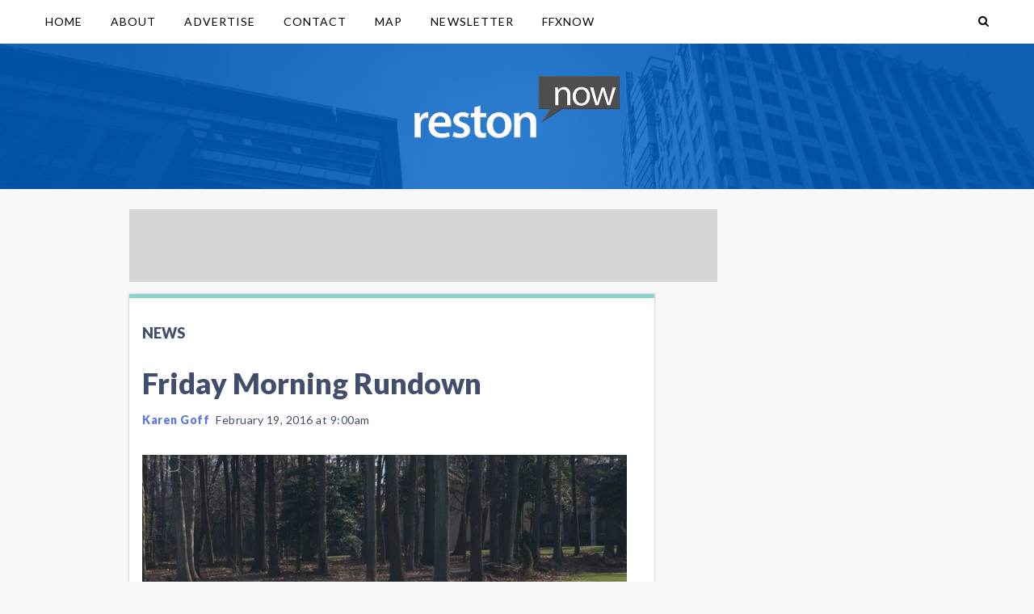

--- FILE ---
content_type: application/javascript
request_url: https://www.restonnow.com/wp-content/themes/localnewsnow-lnn-theme-v4.6/v5/dist/scripts/main-eac4ac01d0.js?ver=4.6
body_size: 11299
content:
!function(e,i){"$:nomunge";var r,t=e.jQuery||e.Cowboy||(e.Cowboy={});t.throttle=r=function(e,r,n,s){function o(){function t(){d=+new Date,n.apply(l,c)}function o(){a=i}var l=this,u=+new Date-d,c=arguments;s&&!a&&t(),a&&clearTimeout(a),s===i&&u>e?t():!0!==r&&(a=setTimeout(s?o:t,s===i?e-u:e))}var a,d=0;return"boolean"!=typeof r&&(s=n,n=r,r=i),t.guid&&(o.guid=n.guid=n.guid||t.guid++),o},t.debounce=function(e,t,n){return n===i?r(e,t,!1):r(e,n,!1!==t)}}(this),function(e){"use strict";function i(i,r){var t,n=this,s=window.navigator,o=s.userAgent.toLowerCase();n.uid=e.rsModules.uid++,n.ns=".rs"+n.uid;var a,d=document.createElement("div").style,l=["webkit","Moz","ms","O"],u="",c=0;for(t=0;t<l.length;t++)a=l[t],!u&&a+"Transform"in d&&(u=a),a=a.toLowerCase(),window.requestAnimationFrame||(window.requestAnimationFrame=window[a+"RequestAnimationFrame"],window.cancelAnimationFrame=window[a+"CancelAnimationFrame"]||window[a+"CancelRequestAnimationFrame"]);window.requestAnimationFrame||(window.requestAnimationFrame=function(e,i){var r=(new Date).getTime(),t=Math.max(0,16-(r-c)),n=window.setTimeout(function(){e(r+t)},t);return c=r+t,n}),window.cancelAnimationFrame||(window.cancelAnimationFrame=function(e){clearTimeout(e)}),n.isIPAD=o.match(/(ipad)/),n.isIOS=n.isIPAD||o.match(/(iphone|ipod)/);var _=function(e){var i=/(chrome)[ \/]([\w.]+)/.exec(e)||/(webkit)[ \/]([\w.]+)/.exec(e)||/(opera)(?:.*version|)[ \/]([\w.]+)/.exec(e)||/(msie) ([\w.]+)/.exec(e)||e.indexOf("compatible")<0&&/(mozilla)(?:.*? rv:([\w.]+)|)/.exec(e)||[];return{browser:i[1]||"",version:i[2]||"0"}}(o),g={};if(_.browser&&(g[_.browser]=!0,g.version=_.version),g.chrome&&(g.webkit=!0),n._browser=g,n.isAndroid=o.indexOf("android")>-1,n.slider=e(i),n.ev=e(n),n._doc=e(document),n.st=e.extend({},e.fn.royalSlider.defaults,r),n._currAnimSpeed=n.st.transitionSpeed,n._minPosOffset=0,n.st.allowCSS3&&(!g.webkit||n.st.allowCSS3OnWebkit)){var f=u+(u?"T":"t");n._useCSS3Transitions=f+"ransform"in d&&f+"ransition"in d,n._useCSS3Transitions&&(n._use3dTransform=u+(u?"P":"p")+"erspective"in d)}u=u.toLowerCase(),n._vendorPref="-"+u+"-",n._slidesHorizontal="vertical"!==n.st.slidesOrientation,n._reorderProp=n._slidesHorizontal?"left":"top",n._sizeProp=n._slidesHorizontal?"width":"height",n._prevNavItemId=-1,n._isMove="fade"!==n.st.transitionType,n._isMove||(n.st.sliderDrag=!1,n._fadeZIndex=10),n._opacityCSS="z-index:0; display:none; opacity:0;",n._newSlideId=0,n._sPosition=0,n._nextSlidePos=0,e.each(e.rsModules,function(e,i){"uid"!==e&&i.call(n)}),n.slides=[],n._idCount=0;(n.st.slides?e(n.st.slides):n.slider.children().detach()).each(function(){n._parseNode(this,!0)}),n.st.randomizeSlides&&n.slides.sort(function(){return.5-Math.random()}),n.numSlides=n.slides.length,n._refreshNumPreloadImages(),n.st.startSlideId?n.st.startSlideId>n.numSlides-1&&(n.st.startSlideId=n.numSlides-1):n.st.startSlideId=0,n._newSlideId=n.staticSlideId=n.currSlideId=n._realId=n.st.startSlideId,n.currSlide=n.slides[n.currSlideId],n._accelerationPos=0,n.pointerMultitouch=!1,n.slider.addClass((n._slidesHorizontal?"rsHor":"rsVer")+(n._isMove?"":" rsFade"));var m='<div class="rsOverflow"><div class="rsContainer">';n.slidesSpacing=n.st.slidesSpacing,n._slideSize=(n._slidesHorizontal?n.slider.width():n.slider.height())+n.st.slidesSpacing,n._preload=Boolean(n._numPreloadImages>0),n.numSlides<=1&&(n._loop=!1);var v=n._loop&&n._isMove?2===n.numSlides?1:2:0;for(n._loopHelpers=v,n._maxImages=n.numSlides<6?n.numSlides:6,n._currBlockIndex=0,n._idOffset=0,n.slidesJQ=[],t=0;t<n.numSlides;t++)n.slidesJQ.push(e(function(e,i){return'<div style="'+(n._isMove?"":e!==n.currSlideId?n._opacityCSS:"z-index:0;")+'" class="rsSlide '+(i||"")+'"></div>'}(t)));n._sliderOverflow=m=e(m+"</div></div>");var h=n.ns,p=function(e,i,r,t,s){n._downEvent=e+i+h,n._moveEvent=e+r+h,n._upEvent=e+t+h,s&&(n._cancelEvent=e+s+h)},S=s.pointerEnabled;n.pointerEnabled=S||s.msPointerEnabled,n.pointerEnabled?(n.hasTouch=!1,n._lastItemFriction=.2,n.pointerMultitouch=Boolean(s[(S?"m":"msM")+"axTouchPoints"]>1),S?p("pointer","down","move","up","cancel"):p("MSPointer","Down","Move","Up","Cancel")):(n.isIOS?n._downEvent=n._moveEvent=n._upEvent=n._cancelEvent="":p("mouse","down","move","up"),"ontouchstart"in window||"createTouch"in document?(n.hasTouch=!0,n._downEvent+=" touchstart"+h,n._moveEvent+=" touchmove"+h,n._upEvent+=" touchend"+h,n._cancelEvent+=" touchcancel"+h,n._lastItemFriction=.5,n.st.sliderTouch&&(n._hasDrag=!0)):(n.hasTouch=!1,n._lastItemFriction=.2)),function(){n.st.sliderDrag&&(n._hasDrag=!0,g.msie||g.opera?n._grabCursor=n._grabbingCursor="move":g.mozilla?(n._grabCursor="-moz-grab",n._grabbingCursor="-moz-grabbing"):g.webkit&&-1!=s.platform.indexOf("Mac")&&(n._grabCursor="-webkit-grab",n._grabbingCursor="-webkit-grabbing"),n._setGrabCursor())}(),n.slider.html(m),n._controlsContainer=n.st.controlsInside?n._sliderOverflow:n.slider,n._slidesContainer=n._sliderOverflow.children(".rsContainer"),n.pointerEnabled&&n._slidesContainer.css((S?"":"-ms-")+"touch-action",n._slidesHorizontal?"pan-y":"pan-x"),n._preloader=e('<div class="rsPreloader"></div>');var w=n._slidesContainer.children(".rsSlide");if(n._currHolder=n.slidesJQ[n.currSlideId],n._selectedSlideHolder=0,n._useCSS3Transitions)if(n._TP="transition-property",n._TD="transition-duration",n._TTF="transition-timing-function",n._yProp=n._xProp=n._vendorPref+"transform",n._use3dTransform?(g.webkit&&!g.chrome&&n.slider.addClass("rsWebkit3d"),n._tPref1="translate3d(",n._tPref2="px, ",n._tPref3="px, 0px)"):(n._tPref1="translate(",n._tPref2="px, ",n._tPref3="px)"),n._isMove)n._slidesContainer[n._vendorPref+n._TP]=n._vendorPref+"transform";else{var I={};I[n._vendorPref+n._TP]="opacity",I[n._vendorPref+n._TD]=n.st.transitionSpeed+"ms",I[n._vendorPref+n._TTF]=n.st.css3easeInOut,w.css(I)}else n._xProp="left",n._yProp="top";var b;if(e(window).on("resize"+n.ns,function(){b&&clearTimeout(b),b=setTimeout(function(){n.updateSliderSize()},50)}),n.ev.trigger("rsAfterPropsSetup"),n.updateSliderSize(),n.st.keyboardNavEnabled&&n._bindKeyboardNav(),n.st.arrowsNavHideOnTouch&&(n.hasTouch||n.pointerMultitouch)&&(n.st.arrowsNav=!1),n.st.arrowsNav){var P=n._controlsContainer;if(e('<div class="rsArrow rsArrowLeft"><div class="rsArrowIcn"></div></div><div class="rsArrow rsArrowRight"><div class="rsArrowIcn"></div></div>').appendTo(P),n._arrowLeft=P.children(".rsArrowLeft").click(function(e){e.preventDefault(),n.prev()}),n._arrowRight=P.children(".rsArrowRight").click(function(e){e.preventDefault(),n.next()}),n.st.arrowsNavAutoHide&&!n.hasTouch){n._arrowLeft.addClass("rsHidden"),n._arrowRight.addClass("rsHidden");var T=P;T.one("mousemove.arrowshover",function(){n._arrowLeft.removeClass("rsHidden"),n._arrowRight.removeClass("rsHidden")}),T.hover(function(){n._arrowsAutoHideLocked||(n._arrowLeft.removeClass("rsHidden"),n._arrowRight.removeClass("rsHidden"))},function(){n._arrowsAutoHideLocked||(n._arrowLeft.addClass("rsHidden"),n._arrowRight.addClass("rsHidden"))})}n.ev.on("rsOnUpdateNav",function(){n._updateArrowsNav()}),n._updateArrowsNav()}n.hasTouch&&n.st.sliderTouch||!n.hasTouch&&n.st.sliderDrag?n._slidesContainer.on(n._downEvent,function(e){n._onDragStart(e)}):n.dragSuccess=!1;var N=["rsPlayBtnIcon","rsPlayBtn","rsCloseVideoBtn","rsCloseVideoIcn"];n._slidesContainer.click(function(i){if(!n.dragSuccess){var r=e(i.target),t=r.attr("class");if(-1!==e.inArray(t,N)&&n.toggleVideo())return!1;if(n.st.navigateByClick&&!n._blockActions){if(e(i.target).closest(".rsNoDrag",n._currHolder).length)return!0;n._mouseNext(i)}n.ev.trigger("rsSlideClick",i)}}).on("click.rs","a",function(e){if(n.dragSuccess)return!1;n._blockActions=!0,setTimeout(function(){n._blockActions=!1},3)}),n.ev.trigger("rsAfterInit")}e.rsModules||(e.rsModules={uid:0}),i.prototype={constructor:i,_mouseNext:function(e){var i=this,r=e[i._slidesHorizontal?"pageX":"pageY"]-i._sliderOffset;r>=i._nextSlidePos?i.next():r<0&&i.prev()},_refreshNumPreloadImages:function(){var e,i=this;e=i.st.numImagesToPreload,i._loop=i.st.loop,i._loop&&(2===i.numSlides?(i._loop=!1,i.st.loopRewind=!0):i.numSlides<2&&(i.st.loopRewind=i._loop=!1)),i._loop&&e>0&&(i.numSlides<=4?e=1:i.st.numImagesToPreload>(i.numSlides-1)/2&&(e=Math.floor((i.numSlides-1)/2))),i._numPreloadImages=e},_parseNode:function(i,r){function t(e,i){if(i?a.images.push(e.attr(i)):a.images.push(e.text()),d){d=!1,a.caption="src"===i?e.attr("alt"):e.contents(),a.image=a.images[0],a.videoURL=e.attr("data-rsVideo");var r=e.attr("data-rsw"),t=e.attr("data-rsh");void 0!==r&&!1!==r&&void 0!==t&&!1!==t?(a.iW=parseInt(r,10),a.iH=parseInt(t,10)):o.st.imgWidth&&o.st.imgHeight&&(a.iW=o.st.imgWidth,a.iH=o.st.imgHeight)}}var n,s,o=this,a={},d=!0;if(i=e(i),o._currContent=i,o.ev.trigger("rsBeforeParseNode",[i,a]),!a.stopParsing)return i=o._currContent,a.id=o._idCount,a.contentAdded=!1,o._idCount++,a.images=[],a.isBig=!1,a.hasCover||(i.hasClass("rsImg")?(s=i,n=!0):(s=i.find(".rsImg"),s.length&&(n=!0)),n?(a.bigImage=s.eq(0).attr("data-rsBigImg"),s.each(function(){var i=e(this);i.is("a")?t(i,"href"):i.is("img")?t(i,"src"):t(i)})):i.is("img")&&(i.addClass("rsImg rsMainSlideImage"),t(i,"src"))),s=i.find(".rsCaption"),s.length&&(a.caption=s.remove()),a.content=i,o.ev.trigger("rsAfterParseNode",[i,a]),r&&o.slides.push(a),0===a.images.length&&(a.isLoaded=!0,a.isRendered=!1,a.isLoading=!1,a.images=null),a},_bindKeyboardNav:function(){var e,i,r=this,t=function(e){37===e?r.prev():39===e&&r.next()};r._doc.on("keydown"+r.ns,function(n){if(!r.st.keyboardNavEnabled)return!0;if(!(r._isDragging||37!==(i=n.keyCode)&&39!==i||e)){if(document.activeElement&&/(INPUT|SELECT|TEXTAREA)/i.test(document.activeElement.tagName))return!0;r.isFullscreen&&n.preventDefault(),t(i),e=setInterval(function(){t(i)},700)}}).on("keyup"+r.ns,function(i){e&&(clearInterval(e),e=null)})},goTo:function(e,i){var r=this;e!==r.currSlideId&&r._moveTo(e,r.st.transitionSpeed,!0,!i)},destroy:function(i){var r=this;r.ev.trigger("rsBeforeDestroy"),r._doc.off("keydown"+r.ns+" keyup"+r.ns+" "+r._moveEvent+" "+r._upEvent),r._slidesContainer.off(r._downEvent+" click"),r.slider.data("royalSlider",null),e.removeData(r.slider,"royalSlider"),e(window).off("resize"+r.ns),r.loadingTimeout&&clearTimeout(r.loadingTimeout),i&&r.slider.remove(),r.slides=null,r.slider=null,r.ev=null},_updateBlocksContent:function(i,r){function t(r,t,o){r.isAdded?(n(t,r),s(t,r)):(o||(o=l.slidesJQ[t]),r.holder?o=r.holder:(o=l.slidesJQ[t]=e(o),r.holder=o),r.appendOnLoaded=!1,s(t,r,o),n(t,r),l._addBlockToContainer(r,o,i),r.isAdded=!0)}function n(e,r){r.contentAdded||(l.setItemHtml(r,i),i||(r.contentAdded=!0))}function s(e,i,r){l._isMove&&(r||(r=l.slidesJQ[e]),r.css(l._reorderProp,(e+l._idOffset+_)*l._slideSize))}function o(e){if(u){if(e>c-1)return o(e-c);if(e<0)return o(c+e)}return e}var a,d,l=this,u=l._loop,c=l.numSlides;if(!isNaN(r))return o(r);var _,g,f=l.currSlideId,m=i?Math.abs(l._prevSlideId-l.currSlideId)>=l.numSlides-1?0:1:l._numPreloadImages,v=Math.min(2,m),h=!1,p=!1;for(d=f;d<f+1+v;d++)if(g=o(d),(a=l.slides[g])&&(!a.isAdded||!a.positionSet)){h=!0;break}for(d=f-1;d>f-1-v;d--)if(g=o(d),(a=l.slides[g])&&(!a.isAdded||!a.positionSet)){p=!0;break}if(h)for(d=f;d<f+m+1;d++)g=o(d),_=Math.floor((l._realId-(f-d))/l.numSlides)*l.numSlides,(a=l.slides[g])&&t(a,g);if(p)for(d=f-1;d>f-1-m;d--)g=o(d),_=Math.floor((l._realId-(f-d))/c)*c,(a=l.slides[g])&&t(a,g);if(!i){var S=o(f-m),w=o(f+m),I=S>w?0:S;for(d=0;d<c;d++)S>w&&d>S-1||(d<I||d>w)&&(a=l.slides[d])&&a.holder&&(a.holder.detach(),a.isAdded=!1)}},setItemHtml:function(i,r){var t=this,n=function(){if(!i.images)return i.isRendered=!0,i.isLoaded=!0,i.isLoading=!1,void a(!0);if(!i.isLoading){var r,n;i.content.hasClass("rsImg")?(r=i.content,n=!0):r=i.content.find(".rsImg:not(img)"),r&&!r.is("img")&&r.each(function(){var r=e(this),t='<img class="rsImg" src="'+(r.is("a")?r.attr("href"):r.text())+'" />';n?i.content=e(t):r.replaceWith(t)}),r=n?i.content:i.content.find("img.rsImg"),l(),r.eq(0).addClass("rsMainSlideImage"),i.iW&&i.iH&&(i.isLoaded||t._resizeImage(i),a()),i.isLoading=!0;var o="load.rs error.rs";if(i.isBig)e("<img />").on(o,function(i){e(this).off(o),s([this],!0)}).attr("src",i.image);else{i.loaded=[],i.numStartedLoad=0;for(var d=function(r){e(this).off(o),i.loaded.push(this),i.loaded.length===i.numStartedLoad&&s(i.loaded,!1)},u=0;u<i.images.length;u++){var c=e("<img />");i.numStartedLoad++,c.on("load.rs error.rs",d).attr("src",i.images[u])}}}},s=function(e,r){if(e.length){var t=e[0];t.src;if(r!==i.isBig){var n=i.holder.children();return void(n&&n.length>1&&u())}if(i.iW&&i.iH)return void o();if(i.iW=t.width,i.iH=t.height,i.iW&&i.iH)return void o();var s=new Image;s.onload=function(){s.width?(i.iW=s.width,i.iH=s.height,o()):setTimeout(function(){s.width&&(i.iW=s.width,i.iH=s.height),o()},1e3)},s.src=t.src}else o()},o=function(){i.isLoaded=!0,i.isLoading=!1,a(),u(),d()},a=function(){if(!i.isAppended&&t.ev){var e=t.st.visibleNearby,n=i.id-t._newSlideId;if(!r&&!i.appendOnLoaded&&t.st.fadeinLoadedSlide&&(0===n||(e||t._isAnimating||t._isDragging)&&(-1===n||1===n))){var s={visibility:"visible",opacity:0};s[t._vendorPref+"transition"]="opacity 400ms ease-in-out",i.content.css(s),setTimeout(function(){i.content.css("opacity",1)},16)}i.holder.find(".rsPreloader").length?i.holder.append(i.content):i.holder.html(i.content),i.isAppended=!0,i.isLoaded&&(t._resizeImage(i),d()),i.sizeReady||(i.sizeReady=!0,setTimeout(function(){t.ev.trigger("rsMaybeSizeReady",i)},100))}},d=function(){!i.loadedTriggered&&t.ev&&(i.isLoaded=i.loadedTriggered=!0,i.holder.trigger("rsAfterContentSet"),t.ev.trigger("rsAfterContentSet",i))},l=function(){t.st.usePreloader&&i.holder.html(t._preloader.clone())},u=function(e){if(t.st.usePreloader){var r=i.holder.find(".rsPreloader");r.length&&r.remove()}};if(i.isLoaded)return void a();r?function(){if(!t._isMove&&i.images&&i.iW&&i.iH)return void n();i.holder.isWaiting=!0,l(),i.holder.slideId=-99}():n()},_addBlockToContainer:function(e,i,r){var t=this,n=e.holder;e.id,t._newSlideId;t._slidesContainer.append(n),e.appendOnLoaded=!1},_onDragStart:function(i,r){var t,n=this,s="touchstart"===i.type;if(n._isTouchGesture=s,n.ev.trigger("rsDragStart"),e(i.target).closest(".rsNoDrag",n._currHolder).length)return n.dragSuccess=!1,!0;if(r||n._isAnimating&&(n._wasAnimating=!0,n._stopAnimation()),n.dragSuccess=!1,n._isDragging)return void(s&&(n._multipleTouches=!0));if(s&&(n._multipleTouches=!1),n._setGrabbingCursor(),s){var o=i.originalEvent.touches;if(!(o&&o.length>0))return;t=o[0],o.length>1&&(n._multipleTouches=!0)}else i.preventDefault(),t=i,n.pointerEnabled&&(t=t.originalEvent);n._isDragging=!0,n._doc.on(n._moveEvent,function(e){n._onDragMove(e,r)}).on(n._upEvent,function(e){n._onDragRelease(e,r)}),n._currMoveAxis="",n._hasMoved=!1,n._pageX=t.pageX,n._pageY=t.pageY,n._startPagePos=n._accelerationPos=(r?n._thumbsHorizontal:n._slidesHorizontal)?t.pageX:t.pageY,n._horDir=0,n._verDir=0,n._currRenderPosition=r?n._thumbsPosition:n._sPosition,n._startTime=(new Date).getTime(),s&&n._sliderOverflow.on(n._cancelEvent,function(e){n._onDragRelease(e,r)})},_renderMovement:function(e,i){var r=this;if(r._checkedAxis){var t=r._renderMoveTime,n=e.pageX-r._pageX,s=e.pageY-r._pageY,o=r._currRenderPosition+n,a=r._currRenderPosition+s,d=i?r._thumbsHorizontal:r._slidesHorizontal,l=d?o:a,u=r._currMoveAxis;r._hasMoved=!0,r._pageX=e.pageX,r._pageY=e.pageY,"x"===u&&0!==n?r._horDir=n>0?1:-1:"y"===u&&0!==s&&(r._verDir=s>0?1:-1);var c=d?r._pageX:r._pageY,_=d?n:s;i?l>r._thumbsMinPosition?l=r._currRenderPosition+_*r._lastItemFriction:l<r._thumbsMaxPosition&&(l=r._currRenderPosition+_*r._lastItemFriction):r._loop||(r.currSlideId<=0&&c-r._startPagePos>0&&(l=r._currRenderPosition+_*r._lastItemFriction),r.currSlideId>=r.numSlides-1&&c-r._startPagePos<0&&(l=r._currRenderPosition+_*r._lastItemFriction)),r._currRenderPosition=l,t-r._startTime>200&&(r._startTime=t,r._accelerationPos=c),i?r._setThumbsPosition(r._currRenderPosition):r._isMove&&r._setPosition(r._currRenderPosition)}},_onDragMove:function(e,i){var r,t=this,n="touchmove"===e.type;if(!t._isTouchGesture||n){if(n){if(t._lockAxis)return;var s=e.originalEvent.touches;if(!s)return;if(s.length>1)return;r=s[0]}else r=e,t.pointerEnabled&&(r=r.originalEvent);if(t._hasMoved||(t._useCSS3Transitions&&(i?t._thumbsContainer:t._slidesContainer).css(t._vendorPref+t._TD,"0s"),function e(){t._isDragging&&(t._animFrame=requestAnimationFrame(e),t._renderMoveEvent&&t._renderMovement(t._renderMoveEvent,i))}()),t._checkedAxis)e.preventDefault(),t._renderMoveTime=(new Date).getTime(),t._renderMoveEvent=r;else{var o=i?t._thumbsHorizontal:t._slidesHorizontal,a=Math.abs(r.pageX-t._pageX)-Math.abs(r.pageY-t._pageY)-(o?-7:7);if(a>7){if(o)e.preventDefault(),t._currMoveAxis="x";else if(n)return void t._completeGesture(e);t._checkedAxis=!0}else if(a<-7){if(o){if(n)return void t._completeGesture(e)}else e.preventDefault(),t._currMoveAxis="y";t._checkedAxis=!0}}}},_completeGesture:function(e,i){var r=this;r._lockAxis=!0,r._hasMoved=r._isDragging=!1,r._onDragRelease(e)},_onDragRelease:function(i,r){function t(e){return e<100?100:e>500?500:e}function n(e,i){(u._isMove||r)&&(d=(-u._realId-u._idOffset)*u._slideSize,l=Math.abs(u._sPosition-d),u._currAnimSpeed=l/i,e&&(u._currAnimSpeed+=250),u._currAnimSpeed=t(u._currAnimSpeed),u._animateTo(d,!1))}var s,o,a,d,l,u=this,c=i.type.indexOf("touch")>-1;if(!u._isTouchGesture||c){if(u._isTouchGesture=!1,u.ev.trigger("rsDragRelease"),u._renderMoveEvent=null,u._isDragging=!1,u._lockAxis=!1,u._checkedAxis=!1,u._renderMoveTime=0,cancelAnimationFrame(u._animFrame),u._hasMoved&&(r?u._setThumbsPosition(u._currRenderPosition):u._isMove&&u._setPosition(u._currRenderPosition)),u._doc.off(u._moveEvent).off(u._upEvent),c&&u._sliderOverflow.off(u._cancelEvent),u._setGrabCursor(),!u._hasMoved&&!u._multipleTouches&&r&&u._thumbsEnabled){var _=e(i.target).closest(".rsNavItem");return void(_.length&&u.goTo(_.index()))}var g=r?u._thumbsHorizontal:u._slidesHorizontal;if(!u._hasMoved||"y"===u._currMoveAxis&&g||"x"===u._currMoveAxis&&!g){if(r||!u._wasAnimating)return u._wasAnimating=!1,void(u.dragSuccess=!1);if(u._wasAnimating=!1,u.st.navigateByClick)return u._mouseNext(u.pointerEnabled?i.originalEvent:i),void(u.dragSuccess=!0);u.dragSuccess=!0}else u.dragSuccess=!0;u._wasAnimating=!1,u._currMoveAxis="";var f=u.st.minSlideOffset,m=c?i.originalEvent.changedTouches[0]:u.pointerEnabled?i.originalEvent:i,v=g?m.pageX:m.pageY,h=u._startPagePos,p=u._accelerationPos,S=u.currSlideId,w=u.numSlides,I=g?u._horDir:u._verDir,b=u._loop;if(Math.abs(v-h),s=v-p,o=(new Date).getTime()-u._startTime,a=Math.abs(s)/o,0===I||w<=1)return void n(!0,a);if(!b&&!r)if(S<=0){if(I>0)return void n(!0,a)}else if(S>=w-1&&I<0)return void n(!0,a);if(r){d=u._thumbsPosition;var P;if(d>u._thumbsMinPosition)d=u._thumbsMinPosition;else if(d<u._thumbsMaxPosition)d=u._thumbsMaxPosition;else{var T=a*a/.006,N=-u._thumbsPosition,C=u._thumbsContainerSize-u._thumbsViewportSize+u._thumbsPosition;if(s>0&&T>N?(N+=u._thumbsViewportSize/(15/(T/a*.003)),a=a*N/T,T=N):s<0&&T>C&&(C+=u._thumbsViewportSize/(15/(T/a*.003)),a=a*C/T,T=C),P=Math.max(Math.round(a/.003),50),(d+=T*(s<0?-1:1))>u._thumbsMinPosition)return void u._animateThumbsTo(d,P,!0,u._thumbsMinPosition,200);if(d<u._thumbsMaxPosition)return void u._animateThumbsTo(d,P,!0,u._thumbsMaxPosition,200)}u._animateThumbsTo(d,P,!0)}else{var y=function(e){var i=Math.floor(e/u._slideSize);return e-i*u._slideSize>f&&i++,i};if(h+f<v){if(I<0)return void n(!1,a);var A=y(v-h);u._moveTo(u.currSlideId-A,t(Math.abs(u._sPosition-(-u._realId-u._idOffset+A)*u._slideSize)/a),!1,!0,!0)}else if(h-f>v){if(I>0)return void n(!1,a);var A=y(h-v);u._moveTo(u.currSlideId+A,t(Math.abs(u._sPosition-(-u._realId-u._idOffset-A)*u._slideSize)/a),!1,!0,!0)}else n(!1,a)}}},_setPosition:function(e){var i=this;e=i._sPosition=e,i._useCSS3Transitions?i._slidesContainer.css(i._xProp,i._tPref1+(i._slidesHorizontal?e+i._tPref2+0:0+i._tPref2+e)+i._tPref3):i._slidesContainer.css(i._slidesHorizontal?i._xProp:i._yProp,e)},updateSliderSize:function(e){var i,r,t=this;if(t.slider){if(t.st.autoScaleSlider){var n=t.st.autoScaleSliderWidth,s=t.st.autoScaleSliderHeight;t.st.autoScaleHeight?(i=t.slider.width(),i!=t.width&&(t.slider.css("height",i*(s/n)),i=t.slider.width()),r=t.slider.height()):(r=t.slider.height(),r!=t.height&&(t.slider.css("width",r*(n/s)),r=t.slider.height()),i=t.slider.width())}else i=t.slider.width(),r=t.slider.height();if(e||i!=t.width||r!=t.height){t.width=i,t.height=r,t._wrapWidth=i,t._wrapHeight=r,t.ev.trigger("rsBeforeSizeSet"),t.ev.trigger("rsAfterSizePropSet"),t._sliderOverflow.css({width:t._wrapWidth,height:t._wrapHeight}),t._slideSize=(t._slidesHorizontal?t._wrapWidth:t._wrapHeight)+t.st.slidesSpacing,t._imagePadding=t.st.imageScalePadding;var o,a;for(a=0;a<t.slides.length;a++)o=t.slides[a],o.positionSet=!1,o&&o.images&&o.isLoaded&&(o.isRendered=!1,t._resizeImage(o));if(t._cloneHolders)for(a=0;a<t._cloneHolders.length;a++)o=t._cloneHolders[a],o.holder.css(t._reorderProp,(o.id+t._idOffset)*t._slideSize);t._updateBlocksContent(),t._isMove&&(t._useCSS3Transitions&&t._slidesContainer.css(t._vendorPref+"transition-duration","0s"),t._setPosition((-t._realId-t._idOffset)*t._slideSize)),t.ev.trigger("rsOnUpdateNav")}t._sliderOffset=t._sliderOverflow.offset(),t._sliderOffset=t._sliderOffset[t._reorderProp]}},appendSlide:function(i,r){var t=this,n=t._parseNode(i);(isNaN(r)||r>t.numSlides)&&(r=t.numSlides),t.slides.splice(r,0,n),t.slidesJQ.splice(r,0,e('<div style="'+(t._isMove?"position:absolute;":t._opacityCSS)+'" class="rsSlide"></div>')),r<=t.currSlideId&&t.currSlideId++,t.ev.trigger("rsOnAppendSlide",[n,r]),t._refreshSlides(r),r===t.currSlideId&&t.ev.trigger("rsAfterSlideChange")},removeSlide:function(e){var i=this,r=i.slides[e];r&&(r.holder&&r.holder.remove(),e<i.currSlideId&&i.currSlideId--,i.slides.splice(e,1),i.slidesJQ.splice(e,1),i.ev.trigger("rsOnRemoveSlide",[e]),i._refreshSlides(e),e===i.currSlideId&&i.ev.trigger("rsAfterSlideChange"))},_refreshSlides:function(e){var i=this,r=i.numSlides,t=i._realId<=0?0:Math.floor(i._realId/r);i.numSlides=i.slides.length,0===i.numSlides?(i.currSlideId=i._idOffset=i._realId=0,i.currSlide=i._oldHolder=null):i._realId=t*i.numSlides+i.currSlideId;for(var n=0;n<i.numSlides;n++)i.slides[n].id=n;i.currSlide=i.slides[i.currSlideId],i._currHolder=i.slidesJQ[i.currSlideId],i.currSlideId>=i.numSlides?i.goTo(i.numSlides-1):i.currSlideId<0&&i.goTo(0),i._refreshNumPreloadImages(),i._isMove&&i._slidesContainer.css(i._vendorPref+i._TD,"0ms"),i._refreshSlidesTimeout&&clearTimeout(i._refreshSlidesTimeout),i._refreshSlidesTimeout=setTimeout(function(){i._isMove&&i._setPosition((-i._realId-i._idOffset)*i._slideSize),i._updateBlocksContent(),i._isMove||i._currHolder.css({display:"block",opacity:1})},14),i.ev.trigger("rsOnUpdateNav")},_setGrabCursor:function(){var e=this;e._hasDrag&&e._isMove&&(e._grabCursor?e._sliderOverflow.css("cursor",e._grabCursor):(e._sliderOverflow.removeClass("grabbing-cursor"),e._sliderOverflow.addClass("grab-cursor")))},_setGrabbingCursor:function(){var e=this;e._hasDrag&&e._isMove&&(e._grabbingCursor?e._sliderOverflow.css("cursor",e._grabbingCursor):(e._sliderOverflow.removeClass("grab-cursor"),e._sliderOverflow.addClass("grabbing-cursor")))},next:function(e){var i=this;i._moveTo("next",i.st.transitionSpeed,!0,!e)},prev:function(e){var i=this;i._moveTo("prev",i.st.transitionSpeed,!0,!e)},_moveTo:function(e,i,r,t,n){var s,o,a,d,l=this;if(l.ev.trigger("rsBeforeMove",[e,t]),d="next"===e?l.currSlideId+1:"prev"===e?l.currSlideId-1:e=parseInt(e,10),!l._loop){if(d<0)return void l._doBackAndForthAnim("left",!t);if(d>=l.numSlides)return void l._doBackAndForthAnim("right",!t)}l._isAnimating&&(l._stopAnimation(!0),r=!1),o=d-l.currSlideId,l._prevSlideId=l.currSlideId;var u,c=l.currSlideId,_=l.currSlideId+o,g=l._realId;l._loop?(_=l._updateBlocksContent(!1,_),g+=o):g=_,l._newSlideId=_,l._oldHolder=l.slidesJQ[l.currSlideId],l._realId=g,l.currSlideId=l._newSlideId,l.currSlide=l.slides[l.currSlideId],l._currHolder=l.slidesJQ[l.currSlideId];var f=l.st.slidesDiff,m=Boolean(o>0),v=Math.abs(o),h=Math.floor(c/l._numPreloadImages),p=Math.floor((c+(m?f:-f))/l._numPreloadImages),S=m?Math.max(h,p):Math.min(h,p),w=S*l._numPreloadImages+(m?l._numPreloadImages-1:0);w>l.numSlides-1?w=l.numSlides-1:w<0&&(w=0);var I=m?w-c:c-w;if(I>l._numPreloadImages&&(I=l._numPreloadImages),v>I+f)for(l._idOffset+=(v-(I+f))*(m?-1:1),i*=1.4,a=0;a<l.numSlides;a++)l.slides[a].positionSet=!1;l._currAnimSpeed=i,l._updateBlocksContent(!0),n||(u=!0),s=(-g-l._idOffset)*l._slideSize,u?setTimeout(function(){l._isWorking=!1,l._animateTo(s,e,!1,r),l.ev.trigger("rsOnUpdateNav")},0):(l._animateTo(s,e,!1,r),l.ev.trigger("rsOnUpdateNav"))},_updateArrowsNav:function(){var e=this;if(e.st.arrowsNav){if(e.numSlides<=1)return e._arrowLeft.css("display","none"),void e._arrowRight.css("display","none");e._arrowLeft.css("display","block"),e._arrowRight.css("display","block"),e._loop||e.st.loopRewind||(0===e.currSlideId?e._arrowLeft.addClass("rsArrowDisabled"):e._arrowLeft.removeClass("rsArrowDisabled"),e.currSlideId===e.numSlides-1?e._arrowRight.addClass("rsArrowDisabled"):e._arrowRight.removeClass("rsArrowDisabled"))}},_animateTo:function(i,r,t,n,s){function o(){var e;a&&(e=a.data("rsTimeout"))&&(a!==d&&a.css({opacity:0,display:"none",zIndex:0}),clearTimeout(e),a.data("rsTimeout","")),(e=d.data("rsTimeout"))&&(clearTimeout(e),d.data("rsTimeout",""))}var a,d,l=this,u={};if(isNaN(l._currAnimSpeed)&&(l._currAnimSpeed=400),l._sPosition=l._currRenderPosition=i,l.ev.trigger("rsBeforeAnimStart"),l._useCSS3Transitions)if(l._isMove){l._currAnimSpeed=parseInt(l._currAnimSpeed,10);var c=l._vendorPref+l._TD,_=l._vendorPref+l._TTF;u[c]=l._currAnimSpeed+"ms",u[_]=n?e.rsCSS3Easing[l.st.easeInOut]:e.rsCSS3Easing[l.st.easeOut],l._slidesContainer.css(u),n||!l.hasTouch?setTimeout(function(){l._setPosition(i)},5):l._setPosition(i)}else l._currAnimSpeed=l.st.transitionSpeed,a=l._oldHolder,d=l._currHolder,d.data("rsTimeout")&&d.css("opacity",0),o(),a&&a.data("rsTimeout",setTimeout(function(){u[l._vendorPref+l._TD]="0ms",u.zIndex=0,u.display="none",a.data("rsTimeout",""),a.css(u),setTimeout(function(){a.css("opacity",0)},16)},l._currAnimSpeed+60)),u.display="block",u.zIndex=l._fadeZIndex,u.opacity=0,u[l._vendorPref+l._TD]="0ms",u[l._vendorPref+l._TTF]=e.rsCSS3Easing[l.st.easeInOut],d.css(u),d.data("rsTimeout",setTimeout(function(){d.css(l._vendorPref+l._TD,l._currAnimSpeed+"ms"),d.data("rsTimeout",setTimeout(function(){d.css("opacity",1),d.data("rsTimeout","")},20))},20));else l._isMove?(u[l._slidesHorizontal?l._xProp:l._yProp]=i+"px",l._slidesContainer.animate(u,l._currAnimSpeed,n?l.st.easeInOut:l.st.easeOut)):(a=l._oldHolder,d=l._currHolder,d.stop(!0,!0).css({opacity:0,display:"block",zIndex:l._fadeZIndex}),l._currAnimSpeed=l.st.transitionSpeed,d.animate({opacity:1},l._currAnimSpeed,l.st.easeInOut),o(),a&&a.data("rsTimeout",setTimeout(function(){a.stop(!0,!0).css({opacity:0,display:"none",zIndex:0})},l._currAnimSpeed+60)));l._isAnimating=!0,l.loadingTimeout&&clearTimeout(l.loadingTimeout),l.loadingTimeout=s?setTimeout(function(){l.loadingTimeout=null,s.call()},l._currAnimSpeed+60):setTimeout(function(){l.loadingTimeout=null,l._animationComplete(r)},l._currAnimSpeed+60)},_stopAnimation:function(e){var i=this;if(i._isAnimating=!1,clearTimeout(i.loadingTimeout),i._isMove)if(i._useCSS3Transitions){if(!e){var r=i._sPosition,t=i._currRenderPosition=i._getTransformProp();i._slidesContainer.css(i._vendorPref+i._TD,"0ms"),r!==t&&i._setPosition(t)}}else i._slidesContainer.stop(!0),i._sPosition=parseInt(i._slidesContainer.css(i._slidesHorizontal?i._xProp:i._yProp),10);else i._fadeZIndex>20?i._fadeZIndex=10:i._fadeZIndex++},_getTransformProp:function(){var e=this,i=window.getComputedStyle(e._slidesContainer.get(0),null).getPropertyValue(e._vendorPref+"transform"),r=i.replace(/^matrix\(/i,"").split(/, |\)$/g),t=0===r[0].indexOf("matrix3d");return parseInt(r[e._slidesHorizontal?t?12:4:t?13:5],10)},_getCSS3Prop:function(e,i){var r=this;return r._useCSS3Transitions?r._tPref1+(i?e+r._tPref2+0:0+r._tPref2+e)+r._tPref3:e},_animationComplete:function(e){var i=this;i._isMove||(i._currHolder.css("z-index",0),i._fadeZIndex=10),i._isAnimating=!1,i.staticSlideId=i.currSlideId,i._updateBlocksContent(),i._slidesMoved=!1,i.ev.trigger("rsAfterSlideChange")},_doBackAndForthAnim:function(e,i){var r=this,t=(-r._realId-r._idOffset)*r._slideSize;if(0!==r.numSlides&&!r._isAnimating){if(r.st.loopRewind)return void r.goTo("left"===e?r.numSlides-1:0,i);if(r._isMove){r._currAnimSpeed=200;var n=function(){r._isAnimating=!1},s=function(){r._isAnimating=!1,r._animateTo(t,"",!1,!0,n)};r._animateTo(t+("left"===e?30:-30),"",!1,!0,s)}}},_resizeImage:function(i,r){if(!i.isRendered){var t,n,s,o=i.content,a="rsMainSlideImage",d=this,l=e.isFunction(d.st.imageAlignCenter)?d.st.imageAlignCenter(i):d.st.imageAlignCenter,u=e.isFunction(d.st.imageScaleMode)?d.st.imageScaleMode(i):d.st.imageScaleMode;if(i.videoURL&&(a="rsVideoContainer","fill"!==u?t=!0:(n=o,n.hasClass(a)||(n=n.find("."+a)),n.css({width:"100%",height:"100%"}),a="rsMainSlideImage")),o.hasClass(a)||(!1,o=o.find("."+a)),o){var c=i.iW,_=i.iH;if(i.isRendered=!0,"none"!==u||l){s="fill"!==u?d._imagePadding:0;var g,f,m,v,h,p=d._wrapWidth-2*s,S=d._wrapHeight-2*s,w={};"fit-if-smaller"===u&&(c>p||_>S)&&(u="fit"),"fill"===u||"fit"===u?(g=p/c,f=S/_,m="fill"==u?g>f?g:f:"fit"==u?g<f?g:f:1,v=Math.ceil(c*m,10),h=Math.ceil(_*m,10)):(v=c,h=_),"none"!==u&&(w.width=v,w.height=h,t&&o.find(".rsImg").css({width:"100%",height:"100%"})),l&&(w.marginLeft=Math.floor((p-v)/2)+s,w.marginTop=Math.floor((S-h)/2)+s),o.css(w)}}}}},e.rsProto=i.prototype,e.fn.royalSlider=function(r){var t=arguments;return this.each(function(){var n=e(this);if("object"!=typeof r&&r){var s=n.data("royalSlider");if(s&&s[r])return s[r].apply(s,Array.prototype.slice.call(t,1))}else n.data("royalSlider")||n.data("royalSlider",new i(n,r))})},e.fn.royalSlider.defaults={slidesSpacing:8,startSlideId:0,loop:!1,loopRewind:!1,numImagesToPreload:4,fadeinLoadedSlide:!0,slidesOrientation:"horizontal",transitionType:"move",transitionSpeed:600,controlNavigation:"bullets",controlsInside:!0,arrowsNav:!0,arrowsNavAutoHide:!0,navigateByClick:!0,randomizeSlides:!1,sliderDrag:!0,sliderTouch:!0,keyboardNavEnabled:!1,fadeInAfterLoaded:!0,allowCSS3:!0,allowCSS3OnWebkit:!0,addActiveClass:!1,autoHeight:!1,easeOut:"easeOutSine",easeInOut:"easeInOutSine",minSlideOffset:10,imageScaleMode:"fit-if-smaller",imageAlignCenter:!0,imageScalePadding:4,usePreloader:!0,autoScaleSlider:!1,autoScaleSliderWidth:800,autoScaleSliderHeight:400,autoScaleHeight:!0,arrowsNavHideOnTouch:!1,globalCaption:!1,slidesDiff:2},e.rsCSS3Easing={easeOutSine:"cubic-bezier(0.390, 0.575, 0.565, 1.000)",easeInOutSine:"cubic-bezier(0.445, 0.050, 0.550, 0.950)"},e.extend(jQuery.easing,{easeInOutSine:function(e,i,r,t,n){return-t/2*(Math.cos(Math.PI*i/n)-1)+r},easeOutSine:function(e,i,r,t,n){return t*Math.sin(i/n*(Math.PI/2))+r},easeOutCubic:function(e,i,r,t,n){return t*((i=i/n-1)*i*i+1)+r}})}(jQuery,window),function(e){"use strict";e.extend(e.rsProto,{_initGlobalCaption:function(){var i=this;if(i.st.globalCaption){var r=function(){i.globalCaption.html(i.currSlide.caption||"")};i.ev.on("rsAfterInit",function(){i.globalCaption=e('<div class="rsGCaption"></div>').appendTo(i.st.globalCaptionInside?i._sliderOverflow:i.slider),r()}),i.ev.on("rsBeforeAnimStart",function(){r()})}}}),e.rsModules.globalCaption=e.rsProto._initGlobalCaption}(jQuery);var LNN=function(e,i,r){function t(e,i){for(var r=[].slice.call(arguments).splice(2),t=e.split("."),n=t.pop(),s=0;s<t.length;s++)i=i[t[s]];return i[n].apply(this,r)}var n={initFuncs:[]};return e.cfg={},e.elem={$document:i(document),$window:i(window),$html:i("html"),$body:i("body")},e.state={},e.init=function(){i.each(n.initFuncs,function(e,i){t(i.name,i.context,i.args)})},e.registerInitFunction=function(e,i){var r=[].slice.call(arguments).splice(2);n.initFuncs.push({name:e,context:i,args:r})},e}(LNN||{},jQuery)
;jQuery(function(e){LNN.init()}),LNN.Event=function(e,i,r){return LNN.registerInitFunction("Event.init",LNN),e.init=function(){return LNN.elem.$document.trigger("event:init"),!1},e.trigger=function(e){LNN.Utils.info(e),LNN.elem.$document.trigger(e)},e}(LNN.Event||{},jQuery),LNN.Utils=function(e,i,r){var t={debug:{enabled:!0,prefix:"LNN"}};return LNN.registerInitFunction("Utils.init",LNN),e.init=function(){return!1},e.inViewport=function(e){var i=e.getBoundingClientRect(),r=window.innerHeight||document.documentElement.clientHeight,t=window.innerWidth||document.documentElement.clientWidth;return i.top>=0&&i.left>=0&&i.bottom<=r&&i.right<=t},e.log=function(){var e,i,r;return!(!t.debug.enabled||void 0===typeof console)&&(e=new Date,i="["+e.getHours()+":"+e.getMinutes()+":"+e.getSeconds()+"."+e.getMilliseconds()+"]",r=[i+" "+t.debug.prefix+":"].concat([].slice.call(arguments)),console.log.apply(this,r),!0)},e.info=function(){var e,i,r;return!(!t.debug.enabled||void 0===typeof console)&&(e=new Date,i="["+e.getHours()+":"+e.getMinutes()+":"+e.getSeconds()+"."+e.getMilliseconds()+"]",r=[i+" "+t.debug.prefix+":"].concat([].slice.call(arguments)),console.info.apply(this,r),!0)},e.warn=function(){var e,i,r;return!(!t.debug.enabled||void 0===typeof console)&&(e=new Date,i="["+e.getHours()+":"+e.getMinutes()+":"+e.getSeconds()+"."+e.getMilliseconds()+"]",r=[i+" "+t.debug.prefix+":"].concat([].slice.call(arguments)),console.warn.apply(this,r),!0)},e.error=function(){var e,i,r;return!(!t.debug.enabled||void 0===typeof console)&&(e=new Date,i="["+e.getHours()+":"+e.getMinutes()+":"+e.getSeconds()+"."+e.getMilliseconds()+"]",r=[i+" "+t.debug.prefix+":"].concat([].slice.call(arguments)),console.error.apply(this,r),!0)},e}(LNN.Utils||{},jQuery),LNN.InfiniteScroll=function(e,i,r){function t(){for(var e=0;e<a.triggers.length;e++)LNN.Utils.inViewport(a.triggers[e])&&!o.isLoading[e]&&n(e);return!1}function n(r){var t,n,d,l,u;if(t=a.triggers[r],n=t.getAttribute("href"),d=t.getAttribute("data-action"),l=t.getAttribute("data-next"),u=t.getAttribute("data-data"),null===d||null===l)return!1;o.isLoading[r]=!0,t.classList.add(s.loading),LNN.Event.trigger(e.ev.loading),i.get(LNNVars.rest_url+"scroll",{action:d,next:l,data:u},function(a){o.isLoading[r]=!1,t.classList.remove(s.loading),i(t).parent().replaceWith(a),LNN.Utils.log(l,n),s.browserHistory.enable&&history.pushState(null,l,n),LNN.Event.trigger(e.ev.loaded)})}var s={selector:"js-infinite-scroll",loading:"loading",browserHistory:{enable:!1}},o={isLoading:[]},a={triggers:[]};return LNN.registerInitFunction("InfiniteScroll.init",LNN),e.init=function(){return a.triggers=document.getElementsByClassName(s.selector),0!==a.triggers.length&&(o.isLoading=Array.from(a.triggers).map(function(e,i){return!1}),LNN.elem.$window.on("scroll",i.debounce(500,t)),!1)},e.ev={loading:"lnn-infinitescroll:loading",loaded:"lnn-inifinitescroll:loaded"},e}(LNN.InfiniteScroll||{},jQuery),LNN.Gallery=function(e,i,r){function t(){i(".js-gallery").each(function(e,r){var t,n,s,o,a,d,l,u;t=i(r),n=t.find(".gallery__slider"),s=t.find(".gallery__meta"),o=t.find(".gallery__nav"),a=o.find(".nav__next"),d=o.find(".nav__prev"),l=o.find(".nav__count"),n.royalSlider({autoScaleSlider:!0,autoScaleSliderWidth:630,autoScaleSliderHeight:420,imageScalePadding:0,slidesSpacing:4,navigateByClick:!0,arrowsNav:!1,controlNavigation:"none",loop:!0}),t.toggleClass("c-gallery c-gallery--initialized js-gallery js-gallery--initialized"),u=n.data("royalSlider"),s.html(u.currSlide.caption),l.text(u.currSlideId+1+"/"+u.numSlides),a.click(function(e){u.next()}),d.click(function(e){u.prev()}),u.ev.on("rsAfterSlideChange",function(e){s.html(u.currSlide.caption),l.text(parseInt(u.currSlideId+1,10)+"/"+parseInt(u.numSlides,10))})})}return LNN.registerInitFunction("Gallery.init",LNN),e.init=function(){return t(),LNN.elem.$document.on(LNN.InfiniteScroll.ev.loaded,t),!1},e}(LNN.Gallery||{},jQuery),LNN.MainNav=function(e,i,r){function t(e){Array.from(d.triggers).filter(function(i){return i.getAttribute("data-target")!==e}).map(function(e){n(e.getAttribute("data-target"))})}function n(e){i("#"+e).removeClass(a.isOpen)}function s(e){t(e),i("#"+e).toggleClass(a.isOpen)}function o(e){"string"==typeof e&&document.getElementById(e).focus()}var a={selector:"js-nav-toggle",isOpen:"is-open"},d={triggers:[]};return LNN.registerInitFunction("MainNav.init",LNN),e.init=function(){return d.triggers=document.getElementsByClassName(a.selector),0!==d.triggers.length&&(Array.from(d.triggers).map(function(e,i){return e.addEventListener("click",function(i){i.preventDefault(),i.stopPropagation(),s(e.getAttribute("data-target")),o(e.getAttribute("data-focus"))}),!1}),document.body.addEventListener("click",function(e){Array.from(d.triggers).map(function(i,r){var t=i.getAttribute("data-target");document.getElementById(t).contains(e.target)||n(t)})}),!1)},e}(LNN.MainNav||{},jQuery),LNN.Misc=function(e,i,r){function t(){LNN.Utils.info("DISQUSWIDGETS.getCount( { reset: true } );");for(var e,i=document.getElementsByTagName("span"),r=0;r<i.length;r++)-1!=i[r].className.indexOf("dsq-postid")&&"A"==i[r].parentNode.tagName&&(i[r].parentNode.setAttribute("data-disqus-identifier",i[r].getAttribute("data-dsqidentifier")),e=i[r].parentNode.href.split("#",1),e=1==e.length?e[0]:e[1],i[r].parentNode.href=e+"#disqus_thread");DISQUSWIDGETS.getCount({reset:!0})}return LNN.registerInitFunction("Misc.init",LNN),e.init=function(){return LNN.elem.$document.on(LNN.InfiniteScroll.ev.loaded,t),!1},e}(LNN.Misc||{},jQuery),LNN.StickyNav=function(e,i,r){function t(){window.scrollY>=o.scrollY&&!a.isStuck?n():window.scrollY<o.scrollY&&a.isStuck&&s()}function n(){d.$nav.addClass(o.isStuck),a.isStuck=!0}function s(){d.$nav.removeClass(o.isStuck),a.isStuck=!1}var o={selector:"js-sticky-nav",isStuck:"is-stuck",scrollY:100},a={isStuck:!1},d={$nav:null};return LNN.registerInitFunction("StickyNav.init",LNN),e.init=function(){var e=document.getElementsByClassName(o.selector);return 0!==e.length&&(d.$nav=i(e[0]),LNN.elem.$window.on("scroll",i.throttle(250,t)),!1)},e}(LNN.StickyNav||{},jQuery);

--- FILE ---
content_type: text/plain; charset=utf-8
request_url: https://ads.adthrive.com/http-api/cv2
body_size: 4720
content:
{"om":["02oyx761","07qjzu81","0929nj63","0av741zl","0g8i9uvz","0iyi1awv","0s298m4lr19","0sm4lr19","0v9iqcb6","0wk67bso","1","1011_74_18364062","1011_74_18364134","102017_566213_ssl","1028_8728253","1028_8739738","1028_8739779","1028_8744530","10310289136970_462792722","10310289136970_462792978","10310289136970_462793306","10310289136970_514411517","10310289136970_574253771","11142692","11509227","11633448","1185:1610308294","1185:1610326628","1185:1610326728","11896988","12010084","12010088","12171239","12174192","12181250","124843_10","124844_24","124848_8","124853_8","12552078","12850756","14700818","1610308294","1610326628","1611092","1891/84806","1h7yhpl7","1zefn4tt","202430_200_EAAYACogrPcXlVDpv4mCpFHbtASH4.EGy-m7zq791oD26KFcrCUyBCeqWqs_","202430_200_EAAYACogtYltKBzKKHu7tAsMK.YhnNUUanUuxFU5V4rbhwKBIsMyBLNoHQo_","206_492063","206_492075","206_522709","206_549823","2132:42375970","2132:45142083","2132:45327622","2132:45327624","2132:45550803","2132:46039902","2249:567996566","2249:650628582","2249:651403773","2249:664731943","2249:704114668","2307:1h7yhpl7","2307:3v2n6fcp","2307:3xc8n4lf","2307:4etfwvf1","2307:7cidgnzy","2307:8orkh93v","2307:9cjkvhqm","2307:9krcxphu","2307:b5e77p2y","2307:bpecuyjx","2307:bsgbu9lt","2307:bu0fzuks","2307:cuudl2xr","2307:ddr52z0n","2307:eo7d5ncl","2307:f3tdw9f3","2307:fpbj0p83","2307:g749lgab","2307:h60hzvcs","2307:h9hxhm9h","2307:hfqgqvcv","2307:hy959rg7","2307:j0arc2ch","2307:j1lywpow","2307:jhys18jq","2307:joez40bp","2307:kbu6vdml","2307:kr0kykef","2307:kx5rgl0a","2307:lc7sys8n","2307:mc163wv6","2307:mjelqk1w","2307:nmuzeaa7","2307:nx0p7cuj","2307:nx53afwv","2307:o2s05iig","2307:oo8yaihc","2307:oygykfg3","2307:pf6t8s9t","2307:pi9dvb89","2307:plth4l1a","2307:sq3uu9ln","2307:sz7mvm85","2307:tdv4kmro","2307:u48dl3wn","2307:u4atmpu4","2307:uf5rmxyz","2307:x7xpgcfc","2307:xson3pvm","2307:ygwxiaon","2307:z2zvrgyz","23t9uf9c","2409_25495_176_CR52092920","2409_25495_176_CR52092921","2409_25495_176_CR52092923","2409_25495_176_CR52092954","2409_25495_176_CR52092957","2409_25495_176_CR52092958","2409_25495_176_CR52092959","2409_25495_176_CR52150651","2409_25495_176_CR52178316","2409_25495_176_CR52240029","2409_25495_176_CR52240031","2409_25495_176_CR52240035","2409_25495_176_CR52240041","2409_25495_176_CR52240046","2409_25495_176_CR52240056","2409_25495_176_CR52240058","2409_25495_176_CR52241416","2409_25495_176_CR52243929","2409_25495_176_CR52243931","2409_25495_176_CR52243933","2409_25495_176_CR52243935","2409_25495_176_CR52243937","2409_25495_176_CR52243939","2409_25495_176_CR52243941","2409_25495_176_CR52243943","25","25_oz31jrd0","25_sqmqxvaf","25_utberk8n","25_vfvpfnp8","25_yi6qlg3p","25_zwzjgvpw","2662_200562_8166427","2662_200562_8168483","2662_200562_8168520","2662_200562_8172741","2662_200562_8182931","2662_255125_8179376","2676:81127799","2676:86739509","2676:87046810","2676:87046900","2760:176_CR52092921","2760:176_CR52092922","2760:176_CR52092959","2760:176_CR52150651","2760:176_CR52178317","29414696","2974:8168473","2974:8168476","2974:8168581","29mivj4r","2_206_554480","2pu0gomp","2v5kak5m","306_24767248","308_125203_20","32661359","33419345","33419360","33419362","33604310","33605516","33605623","33865078","34152235","34182009","34552903","3490:CR52092921","3490:CR52223710","35e0p0kr","3646_185414_T26335189","3646_185414_T26469746","3646_185414_T26469802","3646_185414_T26509255","3658_104709_h9hxhm9h","3658_104709_j0arc2ch","3658_104709_s400875z","3658_104709_sz7mvm85","3658_136236_x7xpgcfc","3658_15038_mjelqk1w","3658_15761_mc163wv6","3658_175625_bsgbu9lt","3658_19988_hy959rg7","3658_203382_T26224132","3658_203382_f3tdw9f3","3658_203382_xson3pvm","3658_215376_T26224673","3658_23278_T26074669","3658_67113_ajnkkyp6","3658_87799_joez40bp","381513943572","39350186","39364467","39369099","3i90e99q","3lnilfzc","3o9hdib5","3v2n6fcp","3xc8n4lf","409_216407","409_225978","409_225983","409_228385","409_230717","42231835","436396566","43919985","439246469228","44023623","44146511","44629254","45327631","458901553568","46039087","4749xx5e","47668709","4771_20342_T26453861","4771_67437_1610326628","47869802","485027845327","4890024","49123012","49123013","4941614","4etfwvf1","50479792","50594975","5126511933","51701738","52136743","53v6aquw","5504:203981","5510:u4atmpu4","554460","554478","5563_66529_OADD2.7353040902696_1LDKEGT0T8OFNOBELR","5563_66529_OADD2.7353040902705_1EI6JL1KCNZJQTKTNU","5563_66529_OADD2.7353043681733_1CTKQ7RI7E0NJH0GJ0","5563_66529_OADD2.7353083169082_14CHQFJEGBEH1W68BV","55726194","557_409_220169","557_409_228363","557_409_230714","557_409_230718","558_93_bsgbu9lt","558_93_plth4l1a","558_93_uql7t3mi","55933513","55961723","560_74_18236277","56341213","56619923","5670:8168473","5670:8168475","5670:8168537","5670:8168539","5670:8168581","583652883178231326","5auirdnp","5j7zqpp1","5qmc9cyf","5sfc9ja1","5zdzppoz","60485583","60638194","60f5a06w","61085224","6126563651","61444664","61524915","61877811","61900466","61916211","61916225","61916229","61932920","61932933","62187798","6226508011","6226528609","6226560541","6250_66552_1112688573","627309156","627309159","628015148","628086965","628153053","628222860","628223277","628360579","628360582","628444256","628444259","628444349","628444433","628456310","628456313","628622163","628622172","628622178","628622241","628622244","628622247","628622250","628683371","628687043","628687157","628687460","628687463","628803013","628841673","629007394","629009180","629167998","629168001","629168010","629168565","629171196","629171202","62964130","630928655","63101180","632096508","636401453420","6365_61796_784880263591","6365_61796_794699395351","636910768489","64np4jkk","651637459","6547_67916_03uF4qO8MwzPmWZ3LAAt","6547_67916_0ef8qxZLhtogG8jno8PZ","6547_67916_Q3zc4juuZTWBON0aS5CG","6547_67916_XovXcUFbgOE7Gc5hVqdm","6547_67916_iT5DfVcWNzJlNr257vMx","6547_67916_itzp8kjX6O4MwnnFJxEm","659216891404","659713728691","673375558002","680_99480_700109389","680_99480_700109393","683738007","683738706","694912939","6ejtrnf9","6mrds7pc","6tj9m7jw","6zt4aowl","700109389","700109399","703866476","705115233","705115332","705115442","705116521","705119942","705314071","706320056","709287365","70_85690706","7354_138543_85809010","74243_74_18268075","74243_74_18364017","74243_74_18364062","74243_74_18364087","74243_74_18364134","74_462792722","74wv3qdx","75n5kuz7","78827816","794109848040","7969_149355_45327624","7c298idgnzy","7cidgnzy","7eb0pbg8","7eooener","7imiw6gw","7sf7w6kh","7txp5om6","8152859","8152879","8160967","8168539","8168540","8172731","8193073","8193076","8193078","83448003","8b5u826e","8cq33uu4","8orkh93v","8s8c5dlv","8u2upl8r","9057/0328842c8f1d017570ede5c97267f40d","9057/211d1f0fa71d1a58cabee51f2180e38f","9057/5f448328401da696520ae886a00965e2","97_8193073","97_8193078","9925w9vu","9cjkvhqm","9k298rcxphu","9krcxphu","9wmwe528","NplsJAxRH1w","UVTSxpXK5RI","a7w365s6","a7wye4jw","a8beztgq","af9kspoi","ajnkkyp6","amq35c4f","b5e77p2y","b5idbd4d","bc5edztw","bd5xg6f6","bmh13qg9","bpecuyjx","bs298gbu9lt","bsgbu9lt","bu0fzuks","chr203vn","cmpalw5s","cr-2azmi2ttuatj","cr-6ovjht2eu9vd","cr-6ovjht2eubxe","cr-98q0xf2yubqk","cr-98t2xj3uu9xg","cr-a9i2qs81u9vd","cr-a9s2xe8tubwj","cr-aaqt0j4wubwj","cr-aaqt0j5vubwj","cr-aaqt0j8subwj","cr-aav1zg0wubwj","cr-aavwye0vubwj","cr-aaw20e1rubwj","cr-aaw20e1subwj","cr-aaw20e2pubwj","cr-aawz3f0pubwj","cr-ccr05f6rv7uiu","cr-f6puwm2w27tf1","cr-fobbsjfluatj","cr-g7ywwk5qvft","cr-jy54qmkiubxe","cr-p4yy54fwubwe","cr-rln2yi4hu9vd","cr-rln2yi4huatj","cr-rln2yi4hubwe","cr-vb09dxh3u9vd","cu298udl2xr","cv0h9mrv","da4ry5vp","ddr52z0n","dsp-404751","dsugp5th","e2298276gvx","edspht56","exgmab74","extremereach_creative_76559239","f0u03q6w","f3h9fqou","f3tdw9f3","f8e4ig0n","fc9fwyoa","ffh2l3vn","fjp0ceax","fleb9ndb","fpbj0p83","ft8cr3xv","fzn3kt0v","g729849lgab","g749lgab","gbwct10b","gjwam5dw","h0zwvskc","hf298qgqvcv","hffavbt7","hfqgqvcv","hgrz3ggo","hi8dd2jh","hpu5wpf9","hu52wf5i","hy298959rg7","hy959rg7","i90isgt0","ic7fhmq6","icajkkn0","ix298nblmho","ixnblmho","j4r0agpc","j728o85b","j7i7slyr","jfy9255s","joez40bp","jsy1a3jk","k2xfz54q","kk2985768bd","knoebx5v","ksrdc5dk","kx5rgl0a","lc7sys8n","ldsdwhka","lhgwl31z","ll77hviy","lxlnailk","m30fx1mp","mc163wv6","mc298163wv6","mg18xwgu","miij1rns","muaxvglt","my928gmr","n3egwnq7","n8w0plts","na2pno8k","njz1puqv","nr2985arrhc","ntjn5z55","nv2985uhf1y","nv5uhf1y","nx0p7cuj","o2s05iig","ocnesxs5","oz31jrd0","ozdii3rw","pf6t8s9t","pi9dvb89","pl298th4l1a","plth4l1a","poc1p809","ppn03peq","qqvgscdx","qt09ii59","quk7w53j","r0u09phz","r3co354x","rbs0tzzw","rdutzfe8","riaslz7g","rka8obw7","rnvjtx7r","rwwkn4ni","s37ll62x","s4s41bit","s4w0zwhd","s5ih8rj9","sdeo60cf","sq3uu9ln","t73gfjqn","ti0s3bz3","tvhhxsdx","tzngt86j","u1jb75sm","u2x4z0j8","u42988dl3wn","u4atmpu4","uda4zi8x","uf5rmxyz","utberk8n","v0lu1wc1","v5w56b83","v705kko8","v9jlapns","vdcb5d4i","ve59bb3u","ven7pu1c","vfnvolw4","vksepi8k","vwg10e52","w6tr7aaj","wae6g102","wi298x9gxm5","wih2rdv3","wix9gxm5","wrjrnf4i","ws6kw0kz","wxfnrapl","x0lqqmvd","x7xpgcfc","xgjdt26g","xgzzblzl","xs9d122r","xson3pvm","xtxa8s2d","y141rtv6","y47904lt","ybfhxisi","yi6qlg3p","z2zvrgyz","z9ku9v6m","zaiy3lqy","zc9mww8x","zg3scue8","ziox91q0","zqs7z6cq","zs3aw5p8","zw6jpag6","7979132","7979135"],"pmp":[],"adomains":["123notices.com","1md.org","about.bugmd.com","acelauncher.com","adameve.com","akusoli.com","allyspin.com","askanexpertonline.com","atomapplications.com","bassbet.com","betsson.gr","biz-zone.co","bizreach.jp","braverx.com","bubbleroom.se","bugmd.com","buydrcleanspray.com","byrna.com","capitaloneshopping.com","clarifion.com","combatironapparel.com","controlcase.com","convertwithwave.com","cotosen.com","countingmypennies.com","cratedb.com","croisieurope.be","cs.money","dallasnews.com","definition.org","derila-ergo.com","dhgate.com","dhs.gov","displate.com","easyprint.app","easyrecipefinder.co","ebook1g.peptidesciences.com","fabpop.net","familynow.club","filejomkt.run","fla-keys.com","folkaly.com","g123.jp","gameswaka.com","getbugmd.com","getconsumerchoice.com","getcubbie.com","gowavebrowser.co","gowdr.com","gransino.com","grosvenorcasinos.com","guard.io","hero-wars.com","holts.com","instantbuzz.net","itsmanual.com","jackpotcitycasino.com","justanswer.com","justanswer.es","la-date.com","lightinthebox.com","liverrenew.com","local.com","lovehoney.com","lulutox.com","lymphsystemsupport.com","manualsdirectory.org","meccabingo.com","medimops.de","mensdrivingforce.com","millioner.com","miniretornaveis.com","mobiplus.me","myiq.com","national-lottery.co.uk","naturalhealthreports.net","nbliver360.com","nikke-global.com","nordicspirit.co.uk","nuubu.com","onlinemanualspdf.co","original-play.com","outliermodel.com","paperela.com","paradisestays.site","parasiterelief.com","peta.org","photoshelter.com","plannedparenthood.org","playvod-za.com","printeasilyapp.com","printwithwave.com","profitor.com","quicklearnx.com","quickrecipehub.com","rakuten-sec.co.jp","rangeusa.com","refinancegold.com","robocat.com","royalcaribbean.com","saba.com.mx","shift.com","simple.life","spinbara.com","systeme.io","taboola.com","tackenberg.de","temu.com","tenfactorialrocks.com","theoceanac.com","topaipick.com","totaladblock.com","usconcealedcarry.com","vagisil.com","vegashero.com","vegogarden.com","veryfast.io","viewmanuals.com","viewrecipe.net","votervoice.net","vuse.com","wavebrowser.co","wavebrowserpro.com","weareplannedparenthood.org","xiaflex.com","yourchamilia.com"]}